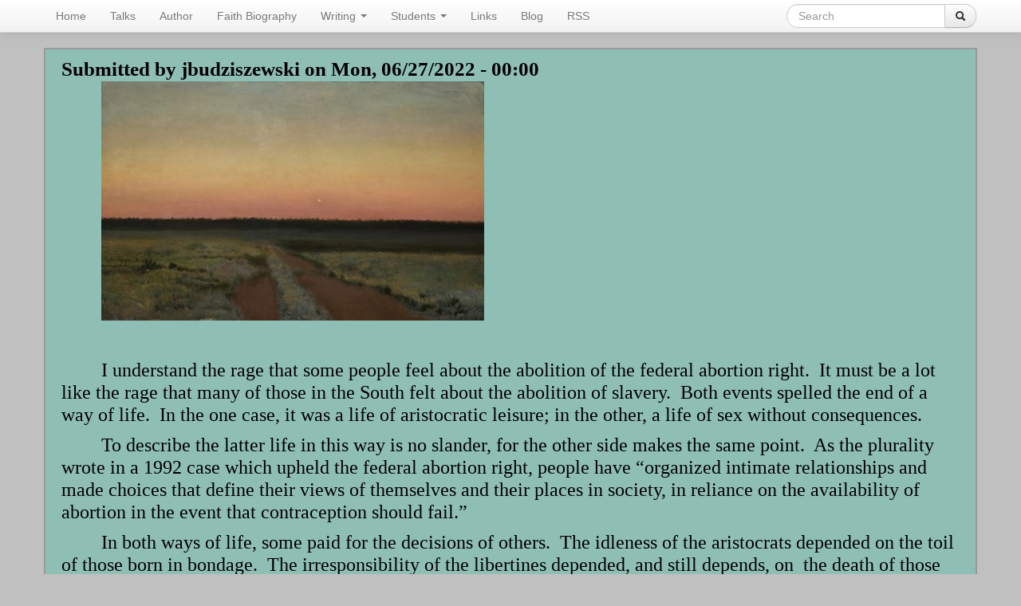

--- FILE ---
content_type: text/html; charset=utf-8
request_url: https://www.undergroundthomist.org/the-beginning-of-the-end-of-a-way-of-life
body_size: 5399
content:
<!DOCTYPE html>
<html lang="en" dir="ltr"
  xmlns:content="http://purl.org/rss/1.0/modules/content/"
  xmlns:dc="http://purl.org/dc/terms/"
  xmlns:foaf="http://xmlns.com/foaf/0.1/"
  xmlns:og="http://ogp.me/ns#"
  xmlns:rdfs="http://www.w3.org/2000/01/rdf-schema#"
  xmlns:sioc="http://rdfs.org/sioc/ns#"
  xmlns:sioct="http://rdfs.org/sioc/types#"
  xmlns:skos="http://www.w3.org/2004/02/skos/core#"
  xmlns:xsd="http://www.w3.org/2001/XMLSchema#">
<head profile="http://www.w3.org/1999/xhtml/vocab">
  <meta charset="utf-8">
  <meta name="viewport" content="width=device-width, initial-scale=1.0">
  <meta http-equiv="Content-Type" content="text/html; charset=utf-8" />
<meta name="Generator" content="Drupal 7 (http://drupal.org)" />
<link rel="canonical" href="/the-beginning-of-the-end-of-a-way-of-life" />
<link rel="shortlink" href="/node/1252" />
  <title>The Beginning of the End of a Way of Life | http://undergroundthomist.com</title>
  <style>
@import url("https://www.undergroundthomist.org/modules/system/system.base.css?so0tvx");
</style>
<style>
@import url("https://www.undergroundthomist.org/modules/field/theme/field.css?so0tvx");
@import url("https://www.undergroundthomist.org/sites/all/modules/views/css/views.css?so0tvx");
</style>
<style>
@import url("https://www.undergroundthomist.org/sites/all/modules/amazon/amazon.css?so0tvx");
@import url("https://www.undergroundthomist.org/sites/all/modules/ctools/css/ctools.css?so0tvx");
</style>
<link type="text/css" rel="stylesheet" href="//netdna.bootstrapcdn.com/twitter-bootstrap/2.3.2/css/bootstrap-combined.min.css" media="all" />
<style>
@import url("https://www.undergroundthomist.org/sites/all/themes/bootstrap/css/overrides.css?so0tvx");
@import url("https://www.undergroundthomist.org/sites/all/themes/bootstrap_thomist/css/style.css?so0tvx");
</style>
  <!-- HTML5 element support for IE6-8 -->
  <!--[if lt IE 9]>
    <script src="//html5shiv.googlecode.com/svn/trunk/html5.js"></script>
  <![endif]-->
  <script src="//ajax.googleapis.com/ajax/libs/jquery/1.7.2/jquery.min.js"></script>
<script>window.jQuery || document.write("<script src='/sites/all/modules/jquery_update/replace/jquery/1.7/jquery.min.js'>\x3C/script>")</script>
<script src="https://www.undergroundthomist.org/misc/jquery-extend-3.4.0.js?v=1.7.2"></script>
<script src="https://www.undergroundthomist.org/misc/jquery-html-prefilter-3.5.0-backport.js?v=1.7.2"></script>
<script src="https://www.undergroundthomist.org/misc/jquery.once.js?v=1.2"></script>
<script src="https://www.undergroundthomist.org/misc/drupal.js?so0tvx"></script>
<script src="https://www.undergroundthomist.org/misc/form-single-submit.js?v=7.103"></script>
<script src="//netdna.bootstrapcdn.com/twitter-bootstrap/2.3.2/js/bootstrap.min.js?so0tvx"></script>
<script src="https://www.undergroundthomist.org/sites/all/modules/google_analytics/googleanalytics.js?so0tvx"></script>
<script>(function(i,s,o,g,r,a,m){i["GoogleAnalyticsObject"]=r;i[r]=i[r]||function(){(i[r].q=i[r].q||[]).push(arguments)},i[r].l=1*new Date();a=s.createElement(o),m=s.getElementsByTagName(o)[0];a.async=1;a.src=g;m.parentNode.insertBefore(a,m)})(window,document,"script","https://www.google-analytics.com/analytics.js","ga");ga("create", "UA-45084812-1", {"cookieDomain":"auto"});ga("send", "pageview");</script>
<script src="https://www.undergroundthomist.org/sites/all/themes/bootstrap_thomist/bootstrap/js/bootstrap-button.js?so0tvx"></script>
<script src="https://www.undergroundthomist.org/sites/all/themes/bootstrap_thomist/bootstrap/js/bootstrap-collapse.js?so0tvx"></script>
<script src="https://www.undergroundthomist.org/sites/all/themes/bootstrap_thomist/bootstrap/js/bootstrap-dropdown.js?so0tvx"></script>
<script>jQuery.extend(Drupal.settings, {"basePath":"\/","pathPrefix":"","setHasJsCookie":0,"ajaxPageState":{"theme":"bootstrap_thomist","theme_token":"Vfx6_hQoZJJRIfZI2kW0GSOOKTeTm_lbnZgsjprWCYs","js":{"\/\/ajax.googleapis.com\/ajax\/libs\/jquery\/1.7.2\/jquery.min.js":1,"0":1,"misc\/jquery-extend-3.4.0.js":1,"misc\/jquery-html-prefilter-3.5.0-backport.js":1,"misc\/jquery.once.js":1,"misc\/drupal.js":1,"misc\/form-single-submit.js":1,"\/\/netdna.bootstrapcdn.com\/twitter-bootstrap\/2.3.2\/js\/bootstrap.min.js":1,"sites\/all\/modules\/google_analytics\/googleanalytics.js":1,"1":1,"sites\/all\/themes\/bootstrap_thomist\/bootstrap\/js\/bootstrap-button.js":1,"sites\/all\/themes\/bootstrap_thomist\/bootstrap\/js\/bootstrap-collapse.js":1,"sites\/all\/themes\/bootstrap_thomist\/bootstrap\/js\/bootstrap-dropdown.js":1},"css":{"modules\/system\/system.base.css":1,"modules\/field\/theme\/field.css":1,"sites\/all\/modules\/views\/css\/views.css":1,"sites\/all\/modules\/amazon\/amazon.css":1,"sites\/all\/modules\/ctools\/css\/ctools.css":1,"\/\/netdna.bootstrapcdn.com\/twitter-bootstrap\/2.3.2\/css\/bootstrap-combined.min.css":1,"sites\/all\/themes\/bootstrap\/css\/overrides.css":1,"sites\/all\/themes\/bootstrap_thomist\/css\/style.css":1}},"googleanalytics":{"trackOutbound":1,"trackMailto":1,"trackDownload":1,"trackDownloadExtensions":"7z|aac|arc|arj|asf|asx|avi|bin|csv|doc(x|m)?|dot(x|m)?|exe|flv|gif|gz|gzip|hqx|jar|jpe?g|js|mp(2|3|4|e?g)|mov(ie)?|msi|msp|pdf|phps|png|ppt(x|m)?|pot(x|m)?|pps(x|m)?|ppam|sld(x|m)?|thmx|qtm?|ra(m|r)?|sea|sit|tar|tgz|torrent|txt|wav|wma|wmv|wpd|xls(x|m|b)?|xlt(x|m)|xlam|xml|z|zip"},"urlIsAjaxTrusted":{"\/the-beginning-of-the-end-of-a-way-of-life":true}});</script>
</head>
<body class="html not-front not-logged-in no-sidebars page-node page-node- page-node-1252 node-type-blog" >
  <div id="skip-link">
    <a href="#main-content" class="element-invisible element-focusable">Skip to main content</a>
  </div>
    <header id="navbar" role="banner" class="navbar navbar-fixed-top">
  <div class="navbar-inner">
    <div class="container">
      <!-- .btn-navbar is used as the toggle for collapsed navbar content -->
      <a class="btn btn-navbar" data-toggle="collapse" data-target=".nav-collapse">
        <span class="icon-bar"></span>
        <span class="icon-bar"></span>
        <span class="icon-bar"></span>
      </a>

      
      
              <div class="nav-collapse collapse">
          <nav role="navigation">
                          <ul class="menu nav"><li class="first leaf"><a href="/">Home</a></li>
<li class="leaf"><a href="/listen-to-talks">Talks</a></li>
<li class="leaf"><a href="/about-the-author">Author</a></li>
<li class="leaf"><a href="/faith-biography">Faith Biography</a></li>
<li class="expanded dropdown"><a href="/obtain-books" title="" class="dropdown-toggle" data-toggle="dropdown" data-target="#">Writing <span class="caret"></span></a><ul class="dropdown-menu"><li class="first leaf"><a href="/articles">Read Articles</a></li>
<li class="leaf"><a href="/obtain-books">Books (the commentaries are also below)</a></li>
<li class="leaf"><a href="/book/commentary-on-thomas-aquinass-treatise-on-law">Commentary on Thomas Aquinas&#039;s Treatise on Law</a></li>
<li class="leaf"><a href="/book/commentary-on-thomas-aquinass-virtue-ethics">Commentary on Thomas Aquinas&#039;s Virtue Ethics</a></li>
<li class="leaf"><a href="/book/commentary-on-thomas-aquinass-treatise-on-happiness-and-ultimate-purpose">Commentary on Thomas Aquinas&#039;s Treatise on Happiness and Ultimate Purpose</a></li>
<li class="leaf"><a href="/book/commentary-on-thomas-aquinass-treatise-on-the-one-god">Commentary on Thomas Aquinas&#039;s Treatise on the One God</a></li>
<li class="last leaf"><a href="/book/commentary-on-thomas-aquinas%E2%80%99s-treatise-on-divine-law">Commentary on Thomas Aquinas’s Treatise on Divine Law</a></li>
</ul></li>
<li class="expanded dropdown"><a href="/teaching" title="" class="dropdown-toggle" data-toggle="dropdown" data-target="#">Students <span class="caret"></span></a><ul class="dropdown-menu"><li class="first leaf"><a href="/teaching">Teaching</a></li>
<li class="last leaf"><a href="/theophilus-unbound">Theophilus Unbound</a></li>
</ul></li>
<li class="leaf"><a href="/other-links">Links</a></li>
<li class="leaf"><a href="/blog" title="">Blog</a></li>
<li class="last leaf"><a href="http://feeds.feedburner.com/undergroundthomist/yCSy" title="">RSS</a></li>
</ul>                                                    <div class="region region-navigation">
    <section id="block-search-form" class="block block-search clearfix">

      
  <form class="form-search content-search" action="/the-beginning-of-the-end-of-a-way-of-life" method="post" id="search-block-form" accept-charset="UTF-8"><div><div class="container-inline">
      <h2 class="element-invisible">Search form</h2>
    <div class="input-append"><input title="Enter the terms you wish to search for." class="search-query span2 form-text" placeholder="Search" type="text" id="edit-search-block-form--2" name="search_block_form" value="" size="15" maxlength="128" /><button type="submit" class="btn"><i class="icon-search"></i><span class="element-invisible">Search</span></button></div><button class="element-invisible btn btn-primary form-submit" id="edit-submit" name="op" value="Search" type="submit">Search</button>
<input type="hidden" name="form_build_id" value="form-Ou-ieHLOjbcKtl2MPSM4KITnKVp1yQpJY1_6GkZIMcQ" />
<input type="hidden" name="form_id" value="search_block_form" />
</div>
</div></form>  
</section> <!-- /.block -->
  </div>
                      </nav>
        </div>
          </div>
  </div>
</header>

<div class="main-container container">

  <header role="banner" id="page-header">
    
      </header> <!-- /#header -->

  <div class="row-fluid">

      

    <section class="span12">  
                  <a id="main-content"></a>
                                                              

<article id="node-1252" class="node node-blog node-promoted clearfix" about="/the-beginning-of-the-end-of-a-way-of-life" typeof="sioc:Post sioct:BlogPost">

<div class="article">

  <header>
    
          <span class="submitted">
                <span property="dc:date dc:created" content="2022-06-27T00:00:00-06:00" datatype="xsd:dateTime" rel="sioc:has_creator">Submitted by <span class="username" xml:lang="" about="/users/jbudziszewski" typeof="sioc:UserAccount" property="foaf:name" datatype="">jbudziszewski</span> on Mon, 06/27/2022 - 00:00</span>      </span>
      </header>

  <div class="field field-name-body field-type-text-with-summary field-label-hidden"><div class="field-items"><div class="field-item even" property="content:encoded"> <p><img alt="" class="media-image" height="300" width="480" typeof="foaf:Image" src="https://www.undergroundthomist.org/sites/default/files/styles/large/public/Che%C5%82mo%C5%84ski-Morning-Star.jpg?itok=IVORKx4F" /></p>
<p> </p>
<p>I understand the rage that some people feel about the abolition of the federal abortion right.  It must be a lot like the rage that many of those in the South felt about the abolition of slavery.  Both events spelled the end of a way of life.  In the one case, it was a life of aristocratic leisure; in the other, a life of sex without consequences.</p>
<p>To describe the latter life in this way is no slander, for the other side makes the same point.  As the plurality wrote in a 1992 case which upheld the federal abortion right, people have “organized intimate relationships and made choices that define their views of themselves and their places in society, in reliance on the availability of abortion in the event that contraception should fail.”</p>
<p>In both ways of life, some paid for the decisions of others.  The idleness of the aristocrats depended on the toil of those born in bondage.  The irresponsibility of the libertines depended, and still depends, on  the death of those never to be born.  In one case the price was blood and sweat.  In the other, blood and more blood.</p>
<p>Curiously, the arguments for the slavery right and the abortion right are similar.  Then, many in the pro-slavery party said that they were not for slavery per se, but only for a state’s democratic <em>choice </em>to put some people in chains.   Even today, many in the pro-abortion party say that they are not for abortion per se, but only for a woman’s autonomous <em>choice </em>to have her baby murdered.</p>
<p>Then, grief and rage over the lost way of life spawned terrorists like the Ku Klux Klan and the Knights of the White Camelia.  Now, it has spawned terrorists like Ruth Sent Us and Jane’s Revenge.  To revenge the protection of infant blood, they propose the taking of grown-up blood.</p>
<p>In both cases, one suspects that a large part of the rage results from the terrifying implication of abolition – whether of the federal abortion right or the right to own slaves – that those one has treated as inhuman just may be human after all.  For when one has done dreadful wrong, there are only two apparent ways out:  One can listen to conscience, or suppress it; one can repent of one’s evil, or deny it.  The most convenient way to deny the guilt of doing wrong is to project it onto others.</p>
<p><em>We aren’t the oppressors – abolitionists are.  We aren’t the cruel ones – pro-lifers are.  They deserve whatever we can do to them.  Burn down their churches.  Firebomb their crisis pregnancy centers.  It’s their fault.  They have been warned!</em></p>
<p>There is another parallel.  The Emancipation Proclamation didn’t end slavery everywhere in the country.  That didn’t happen until the Thirteenth Amendment.  Similarly, <em>Dobbs v. Jackson </em>hasn’t ended abortion.  <em>Dobbs </em>has only returned the issue to the states – which is where slavery was before the Civil War.  In some states abortion will be allowed.  In those that prohibit it, many who want to kill their children will use pills or travel to other states to do so.</p>
<p>And there is yet another.  The end of slavery didn’t instantly produce racial harmony.  The end of abortion – even when it comes -- won’t instantly generate protectiveness toward tiny innocents, much less reverence for chastity.</p>
<p>So this is <em>not yet </em>the end of a way of life, but we may hope that it is the first twinkling of the beginning of the end.  The end, of course, will require further changes in the law.  Even more, it will require repentance, conversion, renewal of minds, and a great deal of mercy.</p>
<p> </p>
<p> </p>
 </div></div></div>
      <footer>
            <ul class="links inline"><li class="blog_usernames_blog first last"><a href="/blogs/jbudziszewski" title="Read jbudziszewski&#039;s latest blog entries.">jbudziszewski&#039;s blog</a></li>
</ul>    </footer>
  
  
</div>



</article> <!-- /.node -->

    </section>

    
  </div>
</div>
<footer class="footer container">
    <div class="region region-footer">
    <section id="block-block-1" class="block block-block clearfix">

      
   <p class="p1">Copyright © J. Budziszewski.  <a href="/site-information">Site information</a>. <a href="http://feeds.feedburner.com/undergroundthomist/yCSy" target="_blank">RSS feed</a>.</p>
<style type="text/css">
<!--/*--><![CDATA[/* ><!--*/

header span.submitted {font-size: 24.5px;line-height: 1.25em;font-weight: bold;font-style: normal;color: black;}
span.submitted span a {color: black; text-decoration: none;}
span.submitted span a:hover {cursor: text;}
a, a:active, a:hover, a:focus { color: #0000EE; !important }
a:visited { color: #551A8B; }
/*--><!]]>*/
</style>   
</section> <!-- /.block -->
  </div>
</footer>  </body>
</html>


--- FILE ---
content_type: text/css
request_url: https://www.undergroundthomist.org/sites/all/themes/bootstrap_thomist/css/style.css?so0tvx
body_size: 797
content:
/**
 * This file should get overwritten if Method 1 is used. If Method 2 is chosen,
 * remove this comment and start adding your styles to this file.
 */

body {
  background: #c0c0c0;
}

.main-container {
  font-family: Baskerville Old Face, Garamond, Times New Roman, Verdana, Arial, Cambria, Calibri;
  color: #000;
}

.view-template-home-banner {
  border: 2px solid #999;
  margin-bottom: 20px;
}

.article {
  background: #8fbeb5;
  padding: 10px 20px 20px;
  border: 2px solid #999;
  margin-bottom: 20px;
}

.article:before,
.article:after {
    content:"";
    display:table;
}
.article:after {
    clear:both;
}
/* For IE 6/7 (trigger hasLayout) */
.article {
    zoom:1;
}


#block-block-3,
.field-name-body p,
.field-name-body ol,
.field-name-body ul {
/*  font-size: 1.7em; */
  font-size:24px;
  line-height:1.2em;
}

#node_book_full_group_book_details {
  float:right;
  clear:right;
  padding: 20px;
  border: 2px solid #ccc;
  margin-left:20px;
  width: 225px;
  font-size: 1.5em;
  margin-bottom: 20px;
  border-radius: 10px;
}

#node_book_full_group_book_details legend {
	display: none;
}

.article .field-name-field-purchase-link {
  display: block;
  text-align: center;
  padding: 10px 0;
}

#block-block-3,
.primary-group .view-content {
  clear: both;
  background-color: #cbda8f;
  padding: 0 10px 10px 10px;
  border: 2px solid #999;
  margin-bottom: 40px;
}

#block-block-3 {
	padding:20px;
}

.primary-group .view-content .field-content {
  text-align: center;
}

.primary-group .view-content .views-field-field-related-documents a,
.primary-group .view-content .views-field-field-external-link a,
.primary-group .view-content .views-field-title a {
  font-family: "Helvetica Neue",Helvetica,Arial,sans-serif;
  display: block;
  text-align:center;
  font-weight: bold;
  font-size: 1.5em;
  padding: 1em;
  line-height:1.2em;
}

.block-views h2.block-title {
  text-align: center;
  background: #8fbeb5;
  padding: 10px 20px 10px;
  border: 2px solid #999;
  margin-bottom: 20px;  
}

.search-snippet,
.primary-group .views-field-body p {
  font-size: 1.3em;
  margin: -5px 0 20px 0;
  text-indent: 0;
}

.primary-group .views-field-title .views-field-edit a {
  font-size: 1em;
  color: #000;	
}

.search-snippet strong {
  font-size: 1.4em;
}

img.header-control-max {
  max-width: 100px;
  max-height: 100px;
  margin-bottom: 20px;
}

.dropdown-menu>li>a {
  text-decoration: none;
}

#block-block-3 p,
.field-name-body p {
  text-indent:50px;
}

.field-name-body hr {
  border-bottom: none;
  border-top: 1px solid #555;
}

.field-name-body p.no-indent {
	text-indent: 0;
}

body .field-name-body li {
  line-height: 1.7em;
}

/*
.primary-group .views-field-body {
  padding-bottom:20px;
}
.primary-group .row-fluid > div {
  padding: 10px 0 10px;
}
*/
.primary-group .row-fluid {
  padding: 20px 0 0;
}

a {
  text-decoration: underline;
}

a:hover {
  text-decoration: none;
}

.footer {
  border:none;
  font-size: 10px;
}

.page-header {
  margin-bottom: 0px;
  border-bottom: none;
}

.view-template-general-header .views-row-1 {
  border-bottom: 2px solid #eee; 
  margin-bottom: 30px;
  padding-bottom:10px;
}

.view-template-general-header img {
  border: 2px solid #eee;
}

table,
tr,
td,
tbody {
	border: none;
}
td {
	padding-right:10px;
}

.page-search-node .main-container section {
  background-color: #cbda8f;
  padding: 30px 10px 10px 10px;
  border: 2px solid #999;
  margin-bottom: 40px;
}

/* ADMIN */

.alert,
.nav-tabs {
  font-family: "Helvetica Neue",Helvetica,Arial,sans-serif;
  margin: 20px 0;
}